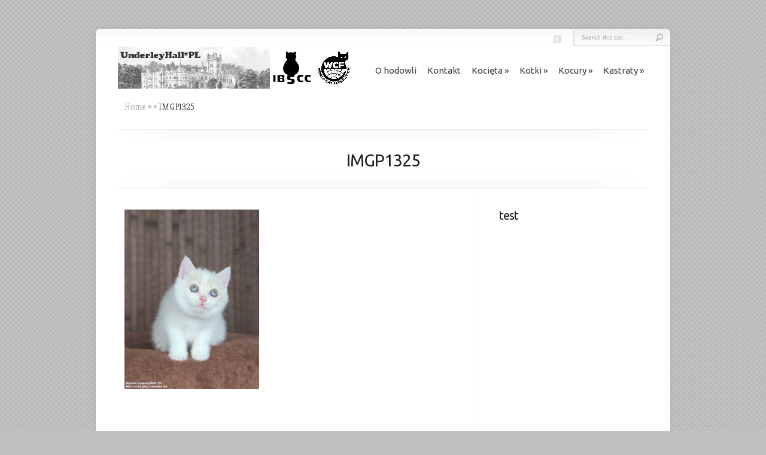

--- FILE ---
content_type: text/html; charset=UTF-8
request_url: http://underleyhall.pl/imgp1325
body_size: 4817
content:
<!DOCTYPE html PUBLIC "-//W3C//DTD XHTML 1.0 Transitional//EN" "http://www.w3.org/TR/xhtml1/DTD/xhtml1-transitional.dtd">
<!--[if IE 6]>
<html xmlns="http://www.w3.org/1999/xhtml" id="ie6" lang="pl-PL">
<![endif]-->
<!--[if IE 7]>
<html xmlns="http://www.w3.org/1999/xhtml" id="ie7" lang="pl-PL">
<![endif]-->
<!--[if IE 8]>
<html xmlns="http://www.w3.org/1999/xhtml" id="ie8" lang="pl-PL">
<![endif]-->
<!--[if !(IE 6) | !(IE 7) | !(IE 8)  ]><!-->
<html xmlns="http://www.w3.org/1999/xhtml" lang="pl-PL">
<!--<![endif]-->
<head profile="http://gmpg.org/xfn/11">
<meta http-equiv="Content-Type" content="text/html; charset=UTF-8" />

<link rel="stylesheet" href="http://underleyhall.pl/wp-content/themes/Chameleon/style.css" type="text/css" media="screen" />
<link rel="stylesheet" href="http://underleyhall.pl/wp-content/themes/Chameleon/css/colorpicker.css" type="text/css" media="screen" />

<link href='//fonts.googleapis.com/css?family=Droid+Sans:regular,bold' rel='stylesheet' type='text/css'/>
<link href='//fonts.googleapis.com/css?family=Kreon:light,regular' rel='stylesheet' type='text/css'/>

<link rel="pingback" href="http://underleyhall.pl/xmlrpc.php" />

<!--[if lt IE 7]>
	<link rel="stylesheet" type="text/css" href="http://underleyhall.pl/wp-content/themes/Chameleon/css/ie6style.css" />
	<script type="text/javascript" src="http://underleyhall.pl/wp-content/themes/Chameleon/js/DD_belatedPNG_0.0.8a-min.js"></script>
	<script type="text/javascript">DD_belatedPNG.fix('img#logo, span.overlay, a.zoom-icon, a.more-icon, #menu, #menu-right, #menu-content, ul#top-menu ul, #menu-bar, .footer-widget ul li, span.post-overlay, #content-area, .avatar-overlay, .comment-arrow, .testimonials-item-bottom, #quote, #bottom-shadow, #quote .container');</script>
<![endif]-->
<!--[if IE 7]>
	<link rel="stylesheet" type="text/css" href="http://underleyhall.pl/wp-content/themes/Chameleon/css/ie7style.css" />
<![endif]-->
<!--[if IE 8]>
	<link rel="stylesheet" type="text/css" href="http://underleyhall.pl/wp-content/themes/Chameleon/css/ie8style.css" />
<![endif]-->

<script type="text/javascript">
	document.documentElement.className = 'js';
</script>

<title>IMGP1325 | UnderleyHall*PL</title>

<!-- All in One SEO Pack 2.3.12.1 by Michael Torbert of Semper Fi Web Design[2162,2196] -->
<meta name="description"  content="Reynire" />

<link rel="canonical" href="http://underleyhall.pl/imgp1325" />
			<script>
			(function(i,s,o,g,r,a,m){i['GoogleAnalyticsObject']=r;i[r]=i[r]||function(){
			(i[r].q=i[r].q||[]).push(arguments)},i[r].l=1*new Date();a=s.createElement(o),
			m=s.getElementsByTagName(o)[0];a.async=1;a.src=g;m.parentNode.insertBefore(a,m)
			})(window,document,'script','//www.google-analytics.com/analytics.js','ga');

			ga('create', 'UA-116860-1', 'auto');
			
			ga('send', 'pageview');
			</script>
<!-- /all in one seo pack -->
<link rel='dns-prefetch' href='//s.w.org' />
<link rel="alternate" type="application/rss+xml" title="UnderleyHall*PL &raquo; Kanał z wpisami" href="http://underleyhall.pl/feed" />
<link rel="alternate" type="application/rss+xml" title="UnderleyHall*PL &raquo; Kanał z komentarzami" href="http://underleyhall.pl/comments/feed" />
<link rel="alternate" type="application/rss+xml" title="UnderleyHall*PL &raquo; IMGP1325 Kanał z komentarzami" href="http://underleyhall.pl/feed/?attachment_id=13091" />
		<script type="text/javascript">
			window._wpemojiSettings = {"baseUrl":"https:\/\/s.w.org\/images\/core\/emoji\/11.2.0\/72x72\/","ext":".png","svgUrl":"https:\/\/s.w.org\/images\/core\/emoji\/11.2.0\/svg\/","svgExt":".svg","source":{"concatemoji":"http:\/\/underleyhall.pl\/wp-includes\/js\/wp-emoji-release.min.js?ver=5.1.18"}};
			!function(e,a,t){var n,r,o,i=a.createElement("canvas"),p=i.getContext&&i.getContext("2d");function s(e,t){var a=String.fromCharCode;p.clearRect(0,0,i.width,i.height),p.fillText(a.apply(this,e),0,0);e=i.toDataURL();return p.clearRect(0,0,i.width,i.height),p.fillText(a.apply(this,t),0,0),e===i.toDataURL()}function c(e){var t=a.createElement("script");t.src=e,t.defer=t.type="text/javascript",a.getElementsByTagName("head")[0].appendChild(t)}for(o=Array("flag","emoji"),t.supports={everything:!0,everythingExceptFlag:!0},r=0;r<o.length;r++)t.supports[o[r]]=function(e){if(!p||!p.fillText)return!1;switch(p.textBaseline="top",p.font="600 32px Arial",e){case"flag":return s([55356,56826,55356,56819],[55356,56826,8203,55356,56819])?!1:!s([55356,57332,56128,56423,56128,56418,56128,56421,56128,56430,56128,56423,56128,56447],[55356,57332,8203,56128,56423,8203,56128,56418,8203,56128,56421,8203,56128,56430,8203,56128,56423,8203,56128,56447]);case"emoji":return!s([55358,56760,9792,65039],[55358,56760,8203,9792,65039])}return!1}(o[r]),t.supports.everything=t.supports.everything&&t.supports[o[r]],"flag"!==o[r]&&(t.supports.everythingExceptFlag=t.supports.everythingExceptFlag&&t.supports[o[r]]);t.supports.everythingExceptFlag=t.supports.everythingExceptFlag&&!t.supports.flag,t.DOMReady=!1,t.readyCallback=function(){t.DOMReady=!0},t.supports.everything||(n=function(){t.readyCallback()},a.addEventListener?(a.addEventListener("DOMContentLoaded",n,!1),e.addEventListener("load",n,!1)):(e.attachEvent("onload",n),a.attachEvent("onreadystatechange",function(){"complete"===a.readyState&&t.readyCallback()})),(n=t.source||{}).concatemoji?c(n.concatemoji):n.wpemoji&&n.twemoji&&(c(n.twemoji),c(n.wpemoji)))}(window,document,window._wpemojiSettings);
		</script>
		<meta content="Chameleon v.3.9.6" name="generator"/><style type="text/css">
img.wp-smiley,
img.emoji {
	display: inline !important;
	border: none !important;
	box-shadow: none !important;
	height: 1em !important;
	width: 1em !important;
	margin: 0 .07em !important;
	vertical-align: -0.1em !important;
	background: none !important;
	padding: 0 !important;
}
</style>
	<link rel='stylesheet' id='wp-block-library-css'  href='http://underleyhall.pl/wp-includes/css/dist/block-library/style.min.css?ver=5.1.18' type='text/css' media='all' />
<link rel='stylesheet' id='et-shortcodes-css-css'  href='http://underleyhall.pl/wp-content/themes/Chameleon/epanel/shortcodes/css/shortcodes.css?ver=3.9.6' type='text/css' media='all' />
<link rel='stylesheet' id='et-shortcodes-responsive-css-css'  href='http://underleyhall.pl/wp-content/themes/Chameleon/epanel/shortcodes/css/shortcodes_responsive.css?ver=3.9.6' type='text/css' media='all' />
<link rel='stylesheet' id='magnific_popup-css'  href='http://underleyhall.pl/wp-content/themes/Chameleon/includes/page_templates/js/magnific_popup/magnific_popup.css?ver=1.3.4' type='text/css' media='screen' />
<link rel='stylesheet' id='et_page_templates-css'  href='http://underleyhall.pl/wp-content/themes/Chameleon/includes/page_templates/page_templates.css?ver=1.8' type='text/css' media='screen' />
<script type='text/javascript' src='http://underleyhall.pl/wp-includes/js/jquery/jquery.js?ver=1.12.4'></script>
<script type='text/javascript' src='http://underleyhall.pl/wp-includes/js/jquery/jquery-migrate.min.js?ver=1.4.1'></script>
<script type='text/javascript' src='http://underleyhall.pl/wp-content/themes/Chameleon/js/jquery.cycle.all.min.js?ver=1.0'></script>
<link rel='https://api.w.org/' href='http://underleyhall.pl/wp-json/' />
<link rel="EditURI" type="application/rsd+xml" title="RSD" href="http://underleyhall.pl/xmlrpc.php?rsd" />
<link rel="wlwmanifest" type="application/wlwmanifest+xml" href="http://underleyhall.pl/wp-includes/wlwmanifest.xml" /> 
<meta name="generator" content="WordPress 5.1.18" />
<link rel='shortlink' href='http://underleyhall.pl/?p=13091' />
<link rel="alternate" type="application/json+oembed" href="http://underleyhall.pl/wp-json/oembed/1.0/embed?url=http%3A%2F%2Funderleyhall.pl%2Fimgp1325" />
<link rel="alternate" type="text/xml+oembed" href="http://underleyhall.pl/wp-json/oembed/1.0/embed?url=http%3A%2F%2Funderleyhall.pl%2Fimgp1325&#038;format=xml" />
<!-- used in scripts --><meta name="et_featured_auto_speed" content="9000" /><meta name="et_disable_toptier" content="0" /><meta name="et_featured_slider_auto" content="1" /><meta name="et_theme_folder" content="http://underleyhall.pl/wp-content/themes/Chameleon" /><link id='ubuntu' href='http://fonts.googleapis.com/css?family=Ubuntu' rel='stylesheet' type='text/css' /><style type='text/css'>h1,h2,h3,h4,h5,h6,ul#top-menu a { font-family: 'Ubuntu', Arial, sans-serif !important;  }</style><style type='text/css'>h1,h2,h3,h4,h5,h6,ul#top-menu > li.current_page_item > a, ul#top-menu a:hover, ul#top-menu > li.sfHover > a, h2.title a {  }
		#featured h2 a, #featured-modest h2 a, #featured h2, #featured-modest h2 { color: #fff !important; }
		</style><link id='ubuntu' href='http://fonts.googleapis.com/css?family=Ubuntu' rel='stylesheet' type='text/css' /><style type='text/css'>body { font-family: 'Ubuntu', Arial, sans-serif !important;  }</style><style type='text/css'>body {  }</style><style type="text/css" id="custom-background-css">
body.custom-background { background-color: #c1c1c1; }
</style>
		<style type="text/css">
		#et_pt_portfolio_gallery { margin-left: -41px; margin-right: -51px; }
		.et_pt_portfolio_item { margin-left: 35px; }
		.et_portfolio_small { margin-left: -40px !important; }
		.et_portfolio_small .et_pt_portfolio_item { margin-left: 32px !important; }
		.et_portfolio_large { margin-left: -26px !important; }
		.et_portfolio_large .et_pt_portfolio_item { margin-left: 11px !important; }
	</style>

</head>
<body class="attachment attachment-template-default single single-attachment postid-13091 attachmentid-13091 attachment-jpeg custom-background chrome et_includes_sidebar">
		<div id="container">
		<div id="header" class="clearfix">
			<a href="http://underleyhall.pl/">
								<img src="/wp-content/uploads/2012/11/underley_hall2.png" alt="UnderleyHall*PL" id="logo"/>
			</a>
			<p id="slogan"></p>
			
			<ul id="top-menu" class="nav"><li id="menu-item-80" class="menu-item menu-item-type-post_type menu-item-object-page menu-item-home menu-item-80"><a href="http://underleyhall.pl/o-hodowli">O hodowli</a></li>
<li id="menu-item-1270" class="menu-item menu-item-type-post_type menu-item-object-page menu-item-1270"><a href="http://underleyhall.pl/kontakt">Kontakt</a></li>
<li id="menu-item-102" class="menu-item menu-item-type-post_type menu-item-object-page menu-item-has-children menu-item-102"><a href="http://underleyhall.pl/kocieta">Kocięta</a>
<ul class="sub-menu">
	<li id="menu-item-115" class="menu-item menu-item-type-post_type menu-item-object-page menu-item-has-children menu-item-115"><a href="http://underleyhall.pl/kocieta/aktualne-mioty">Aktualne mioty</a>
	<ul class="sub-menu">
		<li id="menu-item-14959" class="menu-item menu-item-type-post_type menu-item-object-page menu-item-14959"><a href="http://underleyhall.pl/kocieta/aktualne-mioty/miot-e4">miot E4</a></li>
		<li id="menu-item-15343" class="menu-item menu-item-type-post_type menu-item-object-page menu-item-15343"><a href="http://underleyhall.pl/kocieta/aktualne-mioty/miot-f4">miot F4</a></li>
		<li id="menu-item-14906" class="menu-item menu-item-type-post_type menu-item-object-page menu-item-14906"><a href="http://underleyhall.pl/kocieta/aktualne-mioty/miot-g4">miot G4</a></li>
	</ul>
</li>
	<li id="menu-item-195" class="menu-item menu-item-type-post_type menu-item-object-page menu-item-195"><a href="http://underleyhall.pl/kocieta/poprzednie-mioty">Poprzednie mioty</a></li>
	<li id="menu-item-5552" class="menu-item menu-item-type-post_type menu-item-object-page menu-item-5552"><a href="http://underleyhall.pl/kocieta/kolory-naszych-kociat">Kolory naszych kociąt</a></li>
</ul>
</li>
<li id="menu-item-21" class="menu-item menu-item-type-post_type menu-item-object-page menu-item-has-children menu-item-21"><a href="http://underleyhall.pl/kotki">Kotki</a>
<ul class="sub-menu">
	<li id="menu-item-13573" class="menu-item menu-item-type-post_type menu-item-object-page menu-item-13573"><a href="http://underleyhall.pl/kotki/lilith">Lilith</a></li>
	<li id="menu-item-13571" class="menu-item menu-item-type-post_type menu-item-object-page menu-item-13571"><a href="http://underleyhall.pl/kotki/inika">Inika</a></li>
	<li id="menu-item-13574" class="menu-item menu-item-type-post_type menu-item-object-page menu-item-13574"><a href="http://underleyhall.pl/kotki/ostingele">Ostingele</a></li>
	<li id="menu-item-14771" class="menu-item menu-item-type-post_type menu-item-object-page menu-item-14771"><a href="http://underleyhall.pl/kotki/urhinichi">Urhinichi</a></li>
</ul>
</li>
<li id="menu-item-12" class="menu-item menu-item-type-post_type menu-item-object-page menu-item-has-children menu-item-12"><a href="http://underleyhall.pl/kocury">Kocury</a>
<ul class="sub-menu">
	<li id="menu-item-14693" class="menu-item menu-item-type-post_type menu-item-object-page menu-item-14693"><a href="http://underleyhall.pl/kocury/vaini">Vaini</a></li>
	<li id="menu-item-15220" class="menu-item menu-item-type-post_type menu-item-object-page menu-item-15220"><a href="http://underleyhall.pl/kocury/zirsem">Zirsem</a></li>
	<li id="menu-item-15221" class="menu-item menu-item-type-post_type menu-item-object-page menu-item-15221"><a href="http://underleyhall.pl/kocury/evannater">Evannater</a></li>
</ul>
</li>
<li id="menu-item-942" class="menu-item menu-item-type-post_type menu-item-object-page menu-item-has-children menu-item-942"><a href="http://underleyhall.pl/kastraty">Kastraty</a>
<ul class="sub-menu">
	<li id="menu-item-62" class="menu-item menu-item-type-post_type menu-item-object-page menu-item-62"><a href="http://underleyhall.pl/kastraty/undaria-z-renesansupl">Undaria</a></li>
	<li id="menu-item-5976" class="menu-item menu-item-type-post_type menu-item-object-page menu-item-5976"><a href="http://underleyhall.pl/kastraty/aridia">Aridia</a></li>
	<li id="menu-item-13058" class="menu-item menu-item-type-post_type menu-item-object-page menu-item-13058"><a href="http://underleyhall.pl/kastraty/yria">Yria</a></li>
	<li id="menu-item-14049" class="menu-item menu-item-type-post_type menu-item-object-page menu-item-14049"><a href="http://underleyhall.pl/kastraty/tuuriainas">Tuuriainas</a></li>
	<li id="menu-item-14694" class="menu-item menu-item-type-post_type menu-item-object-page menu-item-14694"><a href="http://underleyhall.pl/kastraty/vey">Vey</a></li>
</ul>
</li>
</ul>
			<div id="additional-info">
				<div id="et-social-icons">
					<a href='https://www.facebook.com/underleyhallpl/' target='_blank'><img alt='Facebook' src='http://underleyhall.pl/wp-content/themes/Chameleon/images/facebook.png' /></a>				</div>

				<div id="search-form">
					<form method="get" id="searchform" action="http://underleyhall.pl//">
						<input type="text" value="Search this site..." name="s" id="searchinput" />
						<input type="image" src="http://underleyhall.pl/wp-content/themes/Chameleon/images/search_btn.png" id="searchsubmit" />
					</form>
				</div> <!-- end #search-form -->
			</div> <!-- end #additional-info -->
		</div> <!-- end #header -->

<div id="breadcrumbs">
					<a href="http://underleyhall.pl/">Home</a> <span class="raquo">&raquo;</span>

									<a href=""></a> <span class="raquo">&raquo;</span> IMGP1325					</div> <!-- end #breadcrumbs --><div id="category-name">
	<div id="category-inner">
				<h1 class="category-title">IMGP1325</h1>
		
								</div> <!-- end #category-inner -->
</div> <!-- end #category-name -->
<div id="content" class="clearfix">
	<div id="left-area">
			<div class="entry post clearfix">
			
							
							
			<p class="attachment"><a href='http://underleyhall.pl/wp-content/uploads/2021/01/IMGP1325.jpg'><img width="225" height="300" src="http://underleyhall.pl/wp-content/uploads/2021/01/IMGP1325-225x300.jpg" class="attachment-medium size-medium" alt="" srcset="http://underleyhall.pl/wp-content/uploads/2021/01/IMGP1325-225x300.jpg 225w, http://underleyhall.pl/wp-content/uploads/2021/01/IMGP1325.jpg 768w, http://underleyhall.pl/wp-content/uploads/2021/01/IMGP1325-540x720.jpg 540w" sizes="(max-width: 225px) 100vw, 225px" /></a></p>
								</div> <!-- end .entry -->

		
		
				</div> 	<!-- end #left-area -->

	<div id="sidebar">
	<div id="archives-2" class="widget widget_archive"><h3 class="title">test</h3>		<ul>
					</ul>
			</div> <!-- end .widget --></div> <!-- end #sidebar --></div> <!-- end #content -->

		<div id="footer">
			<div id="footer-content" class="clearfix">
				<div id="footer-widgets" class="clearfix">
														</div> <!-- end #footer-widgets -->
				<p id="copyright">Designed by  <a href="http://www.elegantthemes.com" title="Premium WordPress Themes">Elegant Themes</a> | Powered by  <a href="http://www.wordpress.org">WordPress</a></p>
			</div> <!-- end #footer-content -->
		</div> <!-- end #footer -->
	</div> <!-- end #container -->
	<script src="http://underleyhall.pl/wp-content/themes/Chameleon/js/jquery.easing.1.3.js" type="text/javascript"></script>
<script src="http://underleyhall.pl/wp-content/themes/Chameleon/js/superfish.min.js" type="text/javascript"></script>
<script src="http://underleyhall.pl/wp-content/themes/Chameleon/js/custom.js" type="text/javascript"></script>	<script type='text/javascript' src='http://underleyhall.pl/wp-content/themes/Chameleon/js/et_cycle.js?ver=1.0'></script>
<script type='text/javascript' src='http://underleyhall.pl/wp-includes/js/comment-reply.min.js?ver=5.1.18'></script>
<script type='text/javascript' src='http://underleyhall.pl/wp-content/themes/Chameleon/includes/page_templates/js/jquery.easing-1.3.pack.js?ver=1.3.4'></script>
<script type='text/javascript' src='http://underleyhall.pl/wp-content/themes/Chameleon/includes/page_templates/js/magnific_popup/jquery.magnific-popup.js?ver=1.3.4'></script>
<script type='text/javascript'>
/* <![CDATA[ */
var et_ptemplates_strings = {"captcha":"Captcha","fill":"Fill","field":"field","invalid":"Invalid email"};
/* ]]> */
</script>
<script type='text/javascript' src='http://underleyhall.pl/wp-content/themes/Chameleon/includes/page_templates/js/et-ptemplates-frontend.js?ver=1.1'></script>
<script type='text/javascript' src='http://underleyhall.pl/wp-includes/js/wp-embed.min.js?ver=5.1.18'></script>
</body>
</html>
